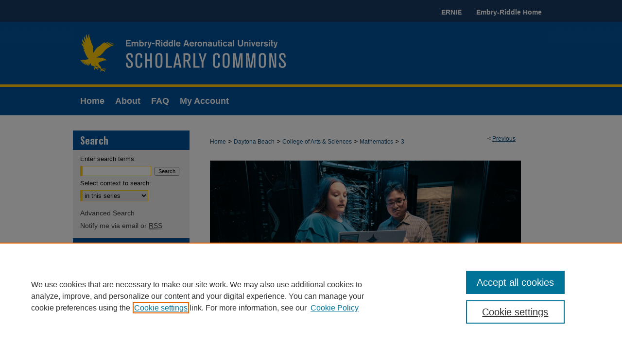

--- FILE ---
content_type: text/html; charset=UTF-8
request_url: https://commons.erau.edu/db-mathematics/3/
body_size: 7878
content:

<!DOCTYPE html>
<html lang="en">
<head><!-- inj yui3-seed: --><script type='text/javascript' src='//cdnjs.cloudflare.com/ajax/libs/yui/3.6.0/yui/yui-min.js'></script><script type='text/javascript' src='//ajax.googleapis.com/ajax/libs/jquery/1.10.2/jquery.min.js'></script><!-- Adobe Analytics --><script type='text/javascript' src='https://assets.adobedtm.com/4a848ae9611a/d0e96722185b/launch-d525bb0064d8.min.js'></script><script type='text/javascript' src=/assets/nr_browser_production.js></script>

<!-- def.1 -->
<meta charset="utf-8">
<meta name="viewport" content="width=device-width">
<title>
"An Elliptic Equation with No Monotonicity Condition on the Nonlinearit" by Gregory S. Spradlin
</title>


<!-- FILE article_meta-tags.inc --><!-- FILE: /srv/sequoia/main/data/assets/site/article_meta-tags.inc -->
<meta itemprop="name" content="An Elliptic Equation with No Monotonicity Condition on the Nonlinearity">
<meta property="og:title" content="An Elliptic Equation with No Monotonicity Condition on the Nonlinearity">
<meta name="twitter:title" content="An Elliptic Equation with No Monotonicity Condition on the Nonlinearity">
<meta property="article:author" content="Gregory S. Spradlin">
<meta name="author" content="Gregory S. Spradlin">
<meta name="robots" content="noodp, noydir">
<meta name="description" content="An elliptic PDE is studied which is a perturbation of an autonomous equation. The existence of a nontrivial solution is proven via variational methods. The domain of the equation is unbounded, which imposes a lack of compactness on the variational problem. In addition, a popular monotonicity condition on the nonlinearity is not assumed. In an earlier paper with this assumption, a solution was obtained using a simple application of topological (Brouwer) degree. Here, a more subtle degree theory argument must be used. © EDP Sciences, SMAI 2006.">
<meta itemprop="description" content="An elliptic PDE is studied which is a perturbation of an autonomous equation. The existence of a nontrivial solution is proven via variational methods. The domain of the equation is unbounded, which imposes a lack of compactness on the variational problem. In addition, a popular monotonicity condition on the nonlinearity is not assumed. In an earlier paper with this assumption, a solution was obtained using a simple application of topological (Brouwer) degree. Here, a more subtle degree theory argument must be used. © EDP Sciences, SMAI 2006.">
<meta name="twitter:description" content="An elliptic PDE is studied which is a perturbation of an autonomous equation. The existence of a nontrivial solution is proven via variational methods. The domain of the equation is unbounded, which imposes a lack of compactness on the variational problem. In addition, a popular monotonicity condition on the nonlinearity is not assumed. In an earlier paper with this assumption, a solution was obtained using a simple application of topological (Brouwer) degree. Here, a more subtle degree theory argument must be used. © EDP Sciences, SMAI 2006.">
<meta property="og:description" content="An elliptic PDE is studied which is a perturbation of an autonomous equation. The existence of a nontrivial solution is proven via variational methods. The domain of the equation is unbounded, which imposes a lack of compactness on the variational problem. In addition, a popular monotonicity condition on the nonlinearity is not assumed. In an earlier paper with this assumption, a solution was obtained using a simple application of topological (Brouwer) degree. Here, a more subtle degree theory argument must be used. © EDP Sciences, SMAI 2006.">
<meta name="keywords" content="mountain-pass theorem, variational methods, Nehari manifold, Brouwer degree, concentration-compactness">
<meta name="bepress_citation_journal_title" content="ESAIM: Control, Optimisation and Calculus of Variations">
<meta name="bepress_citation_firstpage" content="786">
<meta name="bepress_citation_author" content="Spradlin, Gregory S.">
<meta name="bepress_citation_author_institution" content="Embry-Riddle Aeronautical University">
<meta name="bepress_citation_title" content="An Elliptic Equation with No Monotonicity Condition on the Nonlinearity">
<meta name="bepress_citation_date" content="2006">
<meta name="bepress_citation_volume" content="12">
<meta name="bepress_citation_issue" content="4">
<!-- FILE: /srv/sequoia/main/data/assets/site/ir_download_link.inc -->
<!-- FILE: /srv/sequoia/main/data/assets/site/article_meta-tags.inc (cont) -->
<meta name="bepress_citation_pdf_url" content="https://commons.erau.edu/cgi/viewcontent.cgi?article=1002&amp;context=db-mathematics">
<meta name="bepress_citation_abstract_html_url" content="https://commons.erau.edu/db-mathematics/3">
<meta name="bepress_citation_publisher" content="EDP Sciences">
<meta name="bepress_citation_doi" content="https://doi.org/10.1051/cocv:2006022">
<meta name="bepress_citation_online_date" content="2014/5/23">
<meta name="viewport" content="width=device-width">
<!-- Additional Twitter data -->
<meta name="twitter:card" content="summary">
<!-- Additional Open Graph data -->
<meta property="og:type" content="article">
<meta property="og:url" content="https://commons.erau.edu/db-mathematics/3">
<meta property="og:site_name" content="Scholarly Commons">




<!-- FILE: article_meta-tags.inc (cont) -->
<meta name="bepress_is_article_cover_page" content="1">


<!-- sh.1 -->
<link rel="stylesheet" href="/ir-style.css" type="text/css" media="screen">
<link rel="stylesheet" href="/ir-custom.css" type="text/css" media="screen">
<link rel="stylesheet" href="../ir-custom.css" type="text/css" media="screen">
<link rel="stylesheet" href="/ir-local.css" type="text/css" media="screen">
<link rel="stylesheet" href="../ir-local.css" type="text/css" media="screen">
<link rel="stylesheet" href="/ir-print.css" type="text/css" media="print">
<link type="text/css" rel="stylesheet" href="/assets/floatbox/floatbox.css">
<link rel="alternate" type="application/rss+xml" title="Site Feed" href="/recent.rss">
<link rel="shortcut icon" href="/favicon.ico" type="image/x-icon">
<!--[if IE]>
<link rel="stylesheet" href="/ir-ie.css" type="text/css" media="screen">
<![endif]-->

<!-- JS  -->
<script type="text/javascript" src="/assets/jsUtilities.js"></script>
<script type="text/javascript" src="/assets/footnoteLinks.js"></script>
<script type="text/javascript" src="/assets/scripts/yui-init.pack.js"></script>
<script type="text/javascript" src="/assets/scripts/bepress-init.debug.js"></script>
<script type="text/javascript" src="/assets/scripts/JumpListYUI.pack.js"></script>

<!-- end sh.1 -->




<script type="text/javascript">var pageData = {"page":{"environment":"prod","productName":"bpdg","language":"en","name":"ir_series:article","businessUnit":"els:rp:st"},"visitor":{}};</script>

</head>
<body id="geo-series">
<!-- FILE /srv/sequoia/main/data/commons.erau.edu/assets/header.pregen --><!-- FILE: /srv/sequoia/main/data/assets/site/mobile_nav.inc --><!--[if !IE]>-->
<script src="/assets/scripts/dc-mobile/dc-responsive-nav.js"></script>

<header id="mobile-nav" class="nav-down device-fixed-height" style="visibility: hidden;">
  
  
  <nav class="nav-collapse">
    <ul>
      <li class="menu-item active device-fixed-width"><a href="https://commons.erau.edu" title="Home" data-scroll >Home</a></li>
      <li class="menu-item device-fixed-width"><a href="https://commons.erau.edu/do/search/advanced/" title="Search" data-scroll ><i class="icon-search"></i> Search</a></li>
      <li class="menu-item device-fixed-width"><a href="https://commons.erau.edu/communities.html" title="Browse" data-scroll >Browse Collections</a></li>
      <li class="menu-item device-fixed-width"><a href="/cgi/myaccount.cgi?context=db-mathematics" title="My Account" data-scroll >My Account</a></li>
      <li class="menu-item device-fixed-width"><a href="https://commons.erau.edu/about.html" title="About" data-scroll >About</a></li>
      <li class="menu-item device-fixed-width"><a href="https://network.bepress.com" title="Digital Commons Network" data-scroll ><img width="16" height="16" alt="DC Network" style="vertical-align:top;" src="/assets/md5images/8e240588cf8cd3a028768d4294acd7d3.png"> Digital Commons Network™</a></li>
    </ul>
  </nav>
</header>

<script src="/assets/scripts/dc-mobile/dc-mobile-nav.js"></script>
<!--<![endif]-->
<!-- FILE: /srv/sequoia/main/data/commons.erau.edu/assets/header.pregen (cont) -->



<div id="erau">
	<div id="container">
	<div id="top-nav">
		<!-- FILE: /srv/sequoia/main/data/commons.erau.edu/assets/top-nav.inc --><a href="https://ernie.erau.edu" >ERNIE</a>
<a href="https://erau.edu/" >Embry-Riddle Home</a>
<!-- FILE: /srv/sequoia/main/data/commons.erau.edu/assets/header.pregen (cont) -->
	</div>
		<a href="#main" class="skiplink" accesskey="2" >Skip to main content</a>

					
			<div id="header" role="banner">
				<a href="https://commons.erau.edu" id="banner_link" title="Scholarly Commons" >
					<img id="banner_image" alt="Scholarly Commons" width='1960' height='268' src="/assets/md5images/5917881b62849e44f31e5d1770526fe8.png">
				</a>	
				
			</div>
					
			<div id="navigation">
				<!-- FILE: /srv/sequoia/main/data/assets/site/ir_navigation.inc --><div id="tabs" role="navigation" aria-label="Main"><ul><li id="tabone"><a href="https://commons.erau.edu" title="Home" ><span>Home</span></a></li><li id="tabtwo"><a href="https://commons.erau.edu/about.html" title="About" ><span>About</span></a></li><li id="tabthree"><a href="https://hunt-answers.erau.edu/search/?topics=Scholarly%20Commons" title="FAQ" ><span>FAQ</span></a></li><li id="tabfour"><a href="https://commons.erau.edu/cgi/myaccount.cgi?context=db-mathematics  " title="My Account" ><span>My Account</span></a></li></ul></div>


<!-- FILE: /srv/sequoia/main/data/commons.erau.edu/assets/header.pregen (cont) -->
			</div>
		

		<div id="wrapper">
			<div id="content">
				<div id="main" class="text" role="main">

<script type="text/javascript" src="/assets/floatbox/floatbox.js"></script>  
<!-- FILE: /srv/sequoia/main/data/assets/site/article_pager.inc -->

<div id="breadcrumb"><ul id="pager">

                
                 
<li>&lt; <a href="https://commons.erau.edu/db-mathematics/2" class="ignore" >Previous</a></li>
        
        
        

<li>&nbsp;</li></ul><div class="crumbs"><!-- FILE: /srv/sequoia/main/data/assets/site/ir_breadcrumb.inc -->

<div class="crumbs" role="navigation" aria-label="Breadcrumb">
	<p>
	
	
			<a href="https://commons.erau.edu" class="ignore" >Home</a>
	
	
	
	
	
	
	
	
	
	
	 <span aria-hidden="true">&gt;</span> 
		<a href="https://commons.erau.edu/daytona-beach" class="ignore" >Daytona Beach</a>
	
	
	
	
	
	
	 <span aria-hidden="true">&gt;</span> 
		<a href="https://commons.erau.edu/db-arts-sciences" class="ignore" >College of Arts & Sciences</a>
	
	
	
	
	
	
	 <span aria-hidden="true">&gt;</span> 
		<a href="https://commons.erau.edu/db-mathematics" class="ignore" >Mathematics</a>
	
	
	
	
	
	 <span aria-hidden="true">&gt;</span> 
		<a href="https://commons.erau.edu/db-mathematics/3" class="ignore" aria-current="page" >3</a>
	
	
	
	</p>
</div>


<!-- FILE: /srv/sequoia/main/data/assets/site/article_pager.inc (cont) --></div>
</div>
<!-- FILE: /srv/sequoia/main/data/assets/site/ir_series/article/index.html (cont) -->
<!-- FILE: /srv/sequoia/main/data/assets/site/ir_series/article/article_info.inc --><!-- FILE: /srv/sequoia/main/data/assets/site/openurl.inc -->

























<!-- FILE: /srv/sequoia/main/data/assets/site/ir_series/article/article_info.inc (cont) -->
<!-- FILE: /srv/sequoia/main/data/assets/site/ir_download_link.inc -->









	
	
	
    
    
    
	
		
		
		
	
	
	
	
	
	

<!-- FILE: /srv/sequoia/main/data/assets/site/ir_series/article/article_info.inc (cont) -->
<!-- FILE: /srv/sequoia/main/data/assets/site/ir_series/article/ir_article_header.inc -->


<div id="series-header">
<!-- FILE: /srv/sequoia/main/data/assets/site/ir_series/ir_series_logo.inc -->



 




	
	
			
		
			<img alt="Mathematics - Daytona Beach" style="height:auto;width:640px;" class="ignore" width='2000' height='1000' src="../../assets/md5images/6c90da4f99c782768e4d672a7bec49f6.png">
		
	


<!-- FILE: /srv/sequoia/main/data/assets/site/ir_series/article/ir_article_header.inc (cont) --><h2 id="series-title"><a href="https://commons.erau.edu/db-mathematics" >Mathematics - Daytona Beach</a></h2></div>
<div style="clear: both">&nbsp;</div>

<div id="sub">
<div id="alpha">
<!-- FILE: /srv/sequoia/main/data/assets/site/ir_series/article/article_info.inc (cont) --><div id='title' class='element'>
<h1><a href='https://commons.erau.edu/cgi/viewcontent.cgi?article=1002&amp;context=db-mathematics'>An Elliptic Equation with No Monotonicity Condition on the Nonlinearity</a></h1>
</div>
<div class='clear'></div>
<div id='authors' class='element'>
<h2 class='visually-hidden'>Authors</h2>
<p class="author"><a href='https://commons.erau.edu/do/search/?q=%28author%3A%22Gregory%20S.%20Spradlin%22%20AND%20-bp_author_id%3A%5B%2A%20TO%20%2A%5D%29%20OR%20bp_author_id%3A%28%22635d21e1-5d5f-4872-a987-21f79ac681a1%22%20OR%20%22622c0fd8-40dd-4824-be76-0735b4f6de75%22%20OR%20%22261567df-7f42-4b9c-b6f8-5e2f80c24356%22%29&start=0&context=3616628'><strong>Gregory S. Spradlin</strong>, <em>Embry-Riddle Aeronautical University</em></a><a rel="nofollow" href="https://network.bepress.com/api/follow/subscribe?user=Mjg5YmM3YzE1ZDVmODZlMw%3D%3D&amp;institution=ODRmM2E2NTQwMWFjY2Q4OA%3D%3D&amp;format=html" data-follow-set="user:Mjg5YmM3YzE1ZDVmODZlMw== institution:ODRmM2E2NTQwMWFjY2Q4OA==" title="Follow Gregory S. Spradlin" class="btn followable">Follow</a><br />
</p></div>
<div class='clear'></div>
<div id='document_type' class='element'>
<h2 class='field-heading'>Document Type</h2>
<p>Article</p>
</div>
<div class='clear'></div>
<div id='publication_date' class='element'>
<h2 class='field-heading'>Publication/Presentation Date</h2>
<p>10-2006</p>
</div>
<div class='clear'></div>
<div id='abstract' class='element'>
<h2 class='field-heading'>Abstract/Description</h2>
<p>An elliptic PDE is studied which is a perturbation of an autonomous equation. The existence of a nontrivial solution is proven via variational methods. The domain of the equation is unbounded, which imposes a lack of compactness on the variational problem. In addition, a popular monotonicity condition on the nonlinearity is not assumed. In an earlier paper with this assumption, a solution was obtained using a simple application of topological (Brouwer) degree. Here, a more subtle degree theory argument must be used. © EDP Sciences, SMAI 2006.</p>
</div>
<div class='clear'></div>
<div id='source_publication' class='element'>
<h2 class='field-heading'>Publication Title</h2>
<p>ESAIM: Control, Optimisation and Calculus of Variations</p>
</div>
<div class='clear'></div>
<div id='doi' class='element'>
<h2 class='field-heading'>DOI</h2>
<p>https://doi.org/10.1051/cocv:2006022</p>
</div>
<div class='clear'></div>
<div id='publisher' class='element'>
<h2 class='field-heading'>Publisher</h2>
<p>EDP Sciences</p>
</div>
<div class='clear'></div>
<div id='rights' class='element'>
<h2 class='field-heading'>Required Publisher’s Statement</h2>
<p>Publications in ESAIM-COCV are copyright protected, but distribution of copies for non-commercial use is allowed and encouraged. The original publication is available at www.esaim-cocv.org.</p>
</div>
<div class='clear'></div>
<div id='recommended_citation' class='element'>
<h2 class='field-heading'>Scholarly Commons Citation</h2>
<!-- FILE: /srv/sequoia/main/data/commons.erau.edu/assets/ir_series/ir_citation.inc -->

<p class="citationhangingindent">
	
		
			
			
		
		Spradlin, G. S.
	
	(2006).
	An Elliptic Equation with No Monotonicity Condition on the Nonlinearity.
	<em>
		ESAIM: Control, Optimisation and Calculus of Variations,
		12</em>(4).
	
		<a href="https://doi.org/10.1051/cocv:2006022" >https://doi.org/10.1051/cocv:2006022</a>
	
	
	
</p><!-- FILE: /srv/sequoia/main/data/assets/site/ir_series/article/article_info.inc (cont) --></div>
<div class='clear'></div>
</div>
    </div>
    <div id='beta_7-3'>
<!-- FILE: /srv/sequoia/main/data/assets/site/info_box_7_3.inc --><!-- FILE: /srv/sequoia/main/data/assets/site/openurl.inc -->

























<!-- FILE: /srv/sequoia/main/data/assets/site/info_box_7_3.inc (cont) -->
<!-- FILE: /srv/sequoia/main/data/assets/site/ir_download_link.inc -->









	
	
	
    
    
    
	
		
		
		
	
	
	
	
	
	

<!-- FILE: /srv/sequoia/main/data/assets/site/info_box_7_3.inc (cont) -->


	<!-- FILE: /srv/sequoia/main/data/assets/site/info_box_download_button.inc --><div class="aside download-button">
      <a id="pdf" class="btn" href="https://commons.erau.edu/cgi/viewcontent.cgi?article=1002&amp;context=db-mathematics" title="PDF (282&nbsp;KB) opens in new window" target="_blank" > 
    	<i class="icon-download-alt" aria-hidden="true"></i>
        Download
      </a>
</div>


<!-- FILE: /srv/sequoia/main/data/assets/site/info_box_7_3.inc (cont) -->
	<!-- FILE: /srv/sequoia/main/data/assets/site/info_box_embargo.inc -->
<!-- FILE: /srv/sequoia/main/data/assets/site/info_box_7_3.inc (cont) -->

<!-- FILE: /srv/sequoia/main/data/assets/site/info_box_custom_upper.inc -->
<!-- FILE: /srv/sequoia/main/data/assets/site/info_box_7_3.inc (cont) -->
<!-- FILE: /srv/sequoia/main/data/assets/site/info_box_openurl.inc -->
<!-- FILE: /srv/sequoia/main/data/assets/site/info_box_7_3.inc (cont) -->

<!-- FILE: /srv/sequoia/main/data/assets/site/info_box_article_metrics.inc -->






<div id="article-stats" class="aside hidden">

    <p class="article-downloads-wrapper hidden"><span id="article-downloads"></span> DOWNLOADS</p>
    <p class="article-stats-date hidden">Since May 23, 2014</p>

    <p class="article-plum-metrics">
        <a href="https://plu.mx/plum/a/?repo_url=https://commons.erau.edu/db-mathematics/3" class="plumx-plum-print-popup plum-bigben-theme" data-badge="true" data-hide-when-empty="true" ></a>
    </p>
</div>
<script type="text/javascript" src="//cdn.plu.mx/widget-popup.js"></script>





<!-- Article Download Counts -->
<script type="text/javascript" src="/assets/scripts/article-downloads.pack.js"></script>
<script type="text/javascript">
    insertDownloads(5615588);
</script>


<!-- Add border to Plum badge & download counts when visible -->
<script>
// bind to event when PlumX widget loads
jQuery('body').bind('plum:widget-load', function(e){
// if Plum badge is visible
  if (jQuery('.PlumX-Popup').length) {
// remove 'hidden' class
  jQuery('#article-stats').removeClass('hidden');
  jQuery('.article-stats-date').addClass('plum-border');
  }
});
// bind to event when page loads
jQuery(window).bind('load',function(e){
// if DC downloads are visible
  if (jQuery('#article-downloads').text().length > 0) {
// add border to aside
  jQuery('#article-stats').removeClass('hidden');
  }
});
</script>



<!-- Adobe Analytics: Download Click Tracker -->
<script>

$(function() {

  // Download button click event tracker for PDFs
  $(".aside.download-button").on("click", "a#pdf", function(event) {
    pageDataTracker.trackEvent('navigationClick', {
      link: {
          location: 'aside download-button',
          name: 'pdf'
      }
    });
  });

  // Download button click event tracker for native files
  $(".aside.download-button").on("click", "a#native", function(event) {
    pageDataTracker.trackEvent('navigationClick', {
        link: {
            location: 'aside download-button',
            name: 'native'
        }
     });
  });

});

</script>
<!-- FILE: /srv/sequoia/main/data/assets/site/info_box_7_3.inc (cont) -->



	<!-- FILE: /srv/sequoia/main/data/assets/site/info_box_disciplines.inc -->




	





	<div id="beta-disciplines" class="aside">
		<h4>Included in</h4>
	<p>
		
				
					<a href="https://network.bepress.com/hgg/discipline/174" title="Mathematics Commons" >Mathematics Commons</a>
				
				
			
		
	</p>
	</div>



<!-- FILE: /srv/sequoia/main/data/assets/site/info_box_7_3.inc (cont) -->

<!-- FILE: /srv/sequoia/main/data/assets/site/bookmark_widget.inc -->

<div id="share" class="aside">
<h2>Share</h2>
	
	<div class="a2a_kit a2a_kit_size_24 a2a_default_style">
    	<a class="a2a_button_facebook"></a>
    	<a class="a2a_button_linkedin"></a>
		<a class="a2a_button_whatsapp"></a>
		<a class="a2a_button_email"></a>
    	<a class="a2a_dd"></a>
    	<script async src="https://static.addtoany.com/menu/page.js"></script>
	</div>
</div>

<!-- FILE: /srv/sequoia/main/data/assets/site/info_box_7_3.inc (cont) -->
<!-- FILE: /srv/sequoia/main/data/assets/site/info_box_geolocate.inc --><!-- FILE: /srv/sequoia/main/data/assets/site/ir_geolocate_enabled_and_displayed.inc -->

<!-- FILE: /srv/sequoia/main/data/assets/site/info_box_geolocate.inc (cont) -->

<!-- FILE: /srv/sequoia/main/data/assets/site/info_box_7_3.inc (cont) -->

	<!-- FILE: /srv/sequoia/main/data/assets/site/zotero_coins.inc -->

<span class="Z3988" title="ctx_ver=Z39.88-2004&amp;rft_val_fmt=info%3Aofi%2Ffmt%3Akev%3Amtx%3Ajournal&amp;rft_id=https%3A%2F%2Fcommons.erau.edu%2Fdb-mathematics%2F3&amp;rft.atitle=An%20Elliptic%20Equation%20with%20No%20Monotonicity%20Condition%20on%20the%20Nonlinearity&amp;rft.aufirst=Gregory&amp;rft.aulast=Spradlin&amp;rft.jtitle=ESAIM%3A%20Control%2C%20Optimisation%20and%20Calculus%20of%20Variations&amp;rft.volume=12&amp;rft.issue=4&amp;rft.spage=786&amp;rft.epage=794&amp;rft.date=2006-10-01&amp;rft_id=info:doi/https%3A%2F%2Fdoi.org%2F10.1051%2Fcocv%3A2006022">COinS</span>
<!-- FILE: /srv/sequoia/main/data/assets/site/info_box_7_3.inc (cont) -->

<!-- FILE: /srv/sequoia/main/data/commons.erau.edu/assets/info_box_custom_lower.inc -->


<!-- FILE: /srv/sequoia/main/data/assets/site/info_box_7_3.inc (cont) -->
<!-- FILE: /srv/sequoia/main/data/assets/site/ir_series/article/article_info.inc (cont) --></div>

<div class='clear'>&nbsp;</div>
<!-- FILE: /srv/sequoia/main/data/assets/site/ir_article_custom_fields.inc -->

<!-- FILE: /srv/sequoia/main/data/assets/site/ir_series/article/article_info.inc (cont) -->

<!-- FILE: /srv/sequoia/main/data/assets/site/ir_series/article/index.html (cont) -->
<!-- FILE /srv/sequoia/main/data/assets/site/footer.pregen --></div>
	<div class="verticalalign">&nbsp;</div>
	<div class="clear">&nbsp;</div>

</div>

	<div id="sidebar" role="complementary">
	<!-- FILE: /srv/sequoia/main/data/assets/site/ir_sidebar_7_8.inc -->

	<!-- FILE: /srv/sequoia/main/data/assets/site/ir_sidebar_sort_sba.inc --><!-- FILE: /srv/sequoia/main/data/assets/site/ir_sidebar_custom_upper_7_8.inc -->

<!-- FILE: /srv/sequoia/main/data/assets/site/ir_sidebar_sort_sba.inc (cont) -->
<!-- FILE: /srv/sequoia/main/data/assets/site/ir_sidebar_search_7_8.inc --><h2>Search</h2>


	
<form method='get' action='https://commons.erau.edu/do/search/' id="sidebar-search">
	<label for="search" accesskey="4">
		Enter search terms:
	</label>
		<div>
			<span class="border">
				<input type="text" name='q' class="search" id="search">
			</span> 
			<input type="submit" value="Search" class="searchbutton" style="font-size:11px;">
		</div>
	<label for="context">
		Select context to search:
	</label> 
		<div>
			<span class="border">
				<select name="fq" id="context">
					
					
						<option value='virtual_ancestor_link:"https://commons.erau.edu/db-mathematics"'>in this series</option>
					
					
					
					<option value='virtual_ancestor_link:"https://commons.erau.edu"'>in this repository</option>
					<option value='virtual_ancestor_link:"http:/"'>across all repositories</option>
				</select>
			</span>
		</div>
</form>

<p class="advanced">
	
	
		<a href="https://commons.erau.edu/do/search/advanced/?fq=virtual_ancestor_link:%22https://commons.erau.edu/db-mathematics%22" >
			Advanced Search
		</a>
	
</p>
<!-- FILE: /srv/sequoia/main/data/assets/site/ir_sidebar_sort_sba.inc (cont) -->
<!-- FILE: /srv/sequoia/main/data/assets/site/ir_sidebar_notify_7_8.inc -->


	<ul id="side-notify">
		<li class="notify">
			<a href="https://commons.erau.edu/db-mathematics/announcements.html" title="Email or RSS Notifications" >
				Notify me via email or <acronym title="Really Simple Syndication">RSS</acronym>
			</a>
		</li>
	</ul>



<!-- FILE: /srv/sequoia/main/data/assets/site/urc_badge.inc -->






<!-- FILE: /srv/sequoia/main/data/assets/site/ir_sidebar_notify_7_8.inc (cont) -->

<!-- FILE: /srv/sequoia/main/data/assets/site/ir_sidebar_sort_sba.inc (cont) -->
<!-- FILE: /srv/sequoia/main/data/commons.erau.edu/assets/ir_sidebar_custom_middle_7_8.inc -->
<!-- FILE: /srv/sequoia/main/data/assets/site/ir_sidebar_sort_sba.inc (cont) -->
<!-- FILE: /srv/sequoia/main/data/commons.erau.edu/assets/ir_sidebar_browse.inc --><h2>Browse</h2>
<ul id="side-browse">
<li class="collections"><a href="https://commons.erau.edu/communities.html" title="Browse by Collections" >Collections</a></li>
<li class="disciplines"><a href="https://commons.erau.edu/disciplines.html" title="Browse by Disciplines" >Disciplines</a></li>
<li class="discipline-browser"><a href="https://commons.erau.edu/do/discipline_browser/disciplines" title="Browse by Disciplines" >Disciplines</a></li>
<li class="author"><a href="https://commons.erau.edu/authors.html" title="Browse by Author" >Authors</a></li>
</ul>
<!-- FILE: /srv/sequoia/main/data/assets/site/ir_sidebar_sort_sba.inc (cont) -->
<!-- FILE: /srv/sequoia/main/data/commons.erau.edu/assets/ir_series/ir_sidebar_author_7_8.inc --><h2>Author Corner</h2>






	<ul id="side-author">
		
		
		
		
		
		
			<li class="policies">
				<a href="https://commons.erau.edu/policies.html" title="Scholarly Commons Policies" >
						Policies
				</a>
			</li>
		
		
		
		
		
			<li class="guidelines">
				<a href="https://commons.erau.edu/submission-guidelines.html" title="Scholarly Commons Submission Guidelines" >
						Submission Guidelines
				</a>
			</li>
		
		
		
	</ul>


<!-- FILE: /srv/sequoia/main/data/assets/site/ir_sidebar_sort_sba.inc (cont) -->
<!-- FILE: /srv/sequoia/main/data/commons.erau.edu/assets/ir_series/ir_sidebar_custom_lower_7_8.inc --><div id="sb-custom-lower">
	<h2 class="sb-custom-title">Links</h2>
		<ul class="sb-custom-ul">
			<li class="sb-custom-li">
				<a href="https://commons.erau.edu/conference-event_hosting.html" >
					Conference/Event Hosting
				</a>
			</li>
			<li class="sb-custom-li">
				<a href="https://commons.erau.edu/journal-event_requestform.html" >
					Journal or Event Request Form
				</a>
			</li>
			<li class="sb-custom-li">
				<a href="http://guides.erau.edu/c.php?g=153874&p=1009323" target="_blank" >
					Scholarly Commons Help
				</a>
			</li>
		</ul>
</div>
<!-- FILE: /srv/sequoia/main/data/commons.erau.edu/assets/ir_sidebar_homepage_links_7_8.inc -->
	<ul id="homepage-links">
		<li class="sb-homepage">
			
				<a href="http://commons.erau.edu/submit_research.html" title="db-mathematics Home Page" >
						Submit Research
				</a>
			
			
			
		</li>
	</ul>

<!-- FILE: /srv/sequoia/main/data/commons.erau.edu/assets/ir_series/ir_sidebar_custom_lower_7_8.inc (cont) --><!-- FILE: /srv/sequoia/main/data/assets/site/ir_sidebar_sort_sba.inc (cont) -->
<!-- FILE: /srv/sequoia/main/data/assets/site/ir_sidebar_sw_links_7_8.inc -->

	
		
	


	<!-- FILE: /srv/sequoia/main/data/assets/site/ir_sidebar_sort_sba.inc (cont) -->

<!-- FILE: /srv/sequoia/main/data/assets/site/ir_sidebar_geolocate.inc --><!-- FILE: /srv/sequoia/main/data/assets/site/ir_geolocate_enabled_and_displayed.inc -->

<!-- FILE: /srv/sequoia/main/data/assets/site/ir_sidebar_geolocate.inc (cont) -->

<!-- FILE: /srv/sequoia/main/data/assets/site/ir_sidebar_sort_sba.inc (cont) -->
<!-- FILE: /srv/sequoia/main/data/commons.erau.edu/assets/ir_sidebar_custom_lowest_7_8.inc -->

<div id="cclicense"><a rel="license" href="http://commons.erau.edu/about.html" ><img alt="Creative Commons License" style="border-width:0" width='88' height='31' src="/assets/md5images/ecab54de7259c3b23e366ab7af7473b6.png"></a><br>This work is licensed under a <a rel="license" href="http://commons.erau.edu/about.html" >Creative Commons Attribution-NonCommercial-NoDerivatives 4.0 International License</a></div>





<!-- FILE: /srv/sequoia/main/data/assets/site/ir_sidebar_sort_sba.inc (cont) -->
<!-- FILE: /srv/sequoia/main/data/assets/site/ir_sidebar_7_8.inc (cont) -->

		



<!-- FILE: /srv/sequoia/main/data/assets/site/footer.pregen (cont) -->
	<div class="verticalalign">&nbsp;</div>
	</div>

</div>

<!-- FILE: /srv/sequoia/main/data/commons.erau.edu/assets/ir_footer_content.inc --><div id="footer" role="contentinfo">
	
	
	<!-- FILE: /srv/sequoia/main/data/assets/site/ir_bepress_logo.inc --><div id="bepress">

<a href="https://www.elsevier.com/solutions/digital-commons" title="Elsevier - Digital Commons" >
	<em>Elsevier - Digital Commons</em>
</a>

</div>
<!-- FILE: /srv/sequoia/main/data/commons.erau.edu/assets/ir_footer_content.inc (cont) -->
	<p>
		<a href="https://commons.erau.edu" title="Home page" accesskey="1" >Home</a> | 
		<a href="https://commons.erau.edu/about.html" title="About" >About</a> | 
		<a href="https://hunt-answers.erau.edu/search/?topics=Scholarly%20Commons" title="FAQ" >FAQ</a> | 
		<a href="/cgi/myaccount.cgi?context=db-mathematics" title="My Account Page" accesskey="3" >My Account</a> | 
		<a href="https://commons.erau.edu/accessibility.html" title="Accessibility Statement" accesskey="0" >Accessibility Statement</a>
	</p>
	<p>
	
	
		<a class="secondary-link" href="https://www.elsevier.com/legal/privacy-policy" title="Privacy Policy" >Privacy</a>
	
		<a class="secondary-link" href="https://www.elsevier.com/legal/elsevier-website-terms-and-conditions" title="Copyright Policy" >Copyright</a>	
	</p> 
	
</div>

<!-- FILE: /srv/sequoia/main/data/assets/site/footer.pregen (cont) -->

</div>
</div>

<!-- FILE: /srv/sequoia/main/data/commons.erau.edu/assets/ir_analytics.inc --><!-- FILE: /srv/sequoia/main/data/assets/site/footer.pregen (cont) -->

<script type='text/javascript' src='/assets/scripts/bpbootstrap-20160726.pack.js'></script><script type='text/javascript'>BPBootstrap.init({appendCookie:''})</script></body></html>
